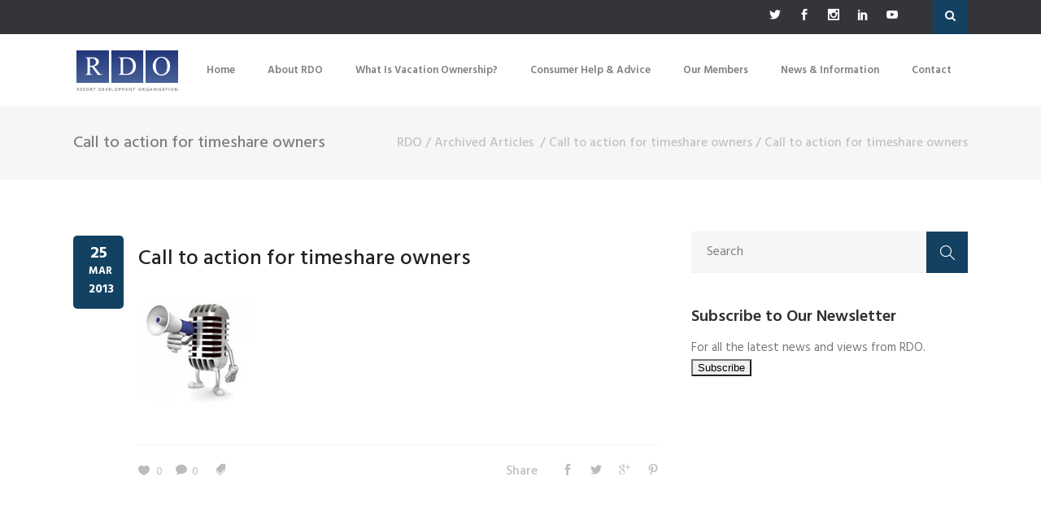

--- FILE ---
content_type: text/html; charset=UTF-8
request_url: https://rdo.org/call-to-action-for-timeshare-owners/call-to-action-for-timeshare-owners-2/
body_size: 16686
content:
<!DOCTYPE html>
<html lang="en-GB">
<head>
	    			<meta charset="UTF-8"/>
		<link rel="profile" href="http://gmpg.org/xfn/11"/>
		<link rel="pingback" href="https://rdo.org/xmlrpc.php"/>
				<meta name="viewport" content="width=device-width,initial-scale=1,user-scalable=no">
		
	<script type="application/javascript">var mkdCoreAjaxUrl = "https://rdo.org/wp-admin/admin-ajax.php"</script><script type="application/javascript">var MikadofAjaxUrl = "https://rdo.org/wp-admin/admin-ajax.php"</script><meta name='robots' content='index, follow, max-image-preview:large, max-snippet:-1, max-video-preview:-1' />

	<!-- This site is optimized with the Yoast SEO plugin v26.8 - https://yoast.com/product/yoast-seo-wordpress/ -->
	<title>Call to action for timeshare owners - RDO</title>
	<link rel="canonical" href="https://rdo.org/call-to-action-for-timeshare-owners/call-to-action-for-timeshare-owners-2/" />
	<meta property="og:locale" content="en_GB" />
	<meta property="og:type" content="article" />
	<meta property="og:title" content="Call to action for timeshare owners - RDO" />
	<meta property="og:url" content="https://rdo.org/call-to-action-for-timeshare-owners/call-to-action-for-timeshare-owners-2/" />
	<meta property="og:site_name" content="RDO" />
	<meta property="og:image" content="https://rdo.org/call-to-action-for-timeshare-owners/call-to-action-for-timeshare-owners-2" />
	<meta property="og:image:width" content="145" />
	<meta property="og:image:height" content="145" />
	<meta property="og:image:type" content="image/jpeg" />
	<meta name="twitter:card" content="summary_large_image" />
	<script type="application/ld+json" class="yoast-schema-graph">{"@context":"https://schema.org","@graph":[{"@type":"WebPage","@id":"https://rdo.org/call-to-action-for-timeshare-owners/call-to-action-for-timeshare-owners-2/","url":"https://rdo.org/call-to-action-for-timeshare-owners/call-to-action-for-timeshare-owners-2/","name":"Call to action for timeshare owners - RDO","isPartOf":{"@id":"https://rdo.org/#website"},"primaryImageOfPage":{"@id":"https://rdo.org/call-to-action-for-timeshare-owners/call-to-action-for-timeshare-owners-2/#primaryimage"},"image":{"@id":"https://rdo.org/call-to-action-for-timeshare-owners/call-to-action-for-timeshare-owners-2/#primaryimage"},"thumbnailUrl":"https://rdo.org/Assets/Images/News/180.jpg","datePublished":"2013-03-25T14:42:16+00:00","breadcrumb":{"@id":"https://rdo.org/call-to-action-for-timeshare-owners/call-to-action-for-timeshare-owners-2/#breadcrumb"},"inLanguage":"en-GB","potentialAction":[{"@type":"ReadAction","target":["https://rdo.org/call-to-action-for-timeshare-owners/call-to-action-for-timeshare-owners-2/"]}]},{"@type":"ImageObject","inLanguage":"en-GB","@id":"https://rdo.org/call-to-action-for-timeshare-owners/call-to-action-for-timeshare-owners-2/#primaryimage","url":"https://rdo.org/Assets/Images/News/180.jpg","contentUrl":"https://rdo.org/Assets/Images/News/180.jpg","width":145,"height":145},{"@type":"BreadcrumbList","@id":"https://rdo.org/call-to-action-for-timeshare-owners/call-to-action-for-timeshare-owners-2/#breadcrumb","itemListElement":[{"@type":"ListItem","position":1,"name":"Home","item":"https://rdo.org/"},{"@type":"ListItem","position":2,"name":"Call to action for timeshare owners","item":"https://rdo.org/call-to-action-for-timeshare-owners/"},{"@type":"ListItem","position":3,"name":"Call to action for timeshare owners"}]},{"@type":"WebSite","@id":"https://rdo.org/#website","url":"https://rdo.org/","name":"RDO","description":"The Resort Development Organisation for Timeshare","potentialAction":[{"@type":"SearchAction","target":{"@type":"EntryPoint","urlTemplate":"https://rdo.org/?s={search_term_string}"},"query-input":{"@type":"PropertyValueSpecification","valueRequired":true,"valueName":"search_term_string"}}],"inLanguage":"en-GB"}]}</script>
	<!-- / Yoast SEO plugin. -->


<link rel='dns-prefetch' href='//maps.googleapis.com' />
<link rel='dns-prefetch' href='//www.googletagmanager.com' />
<link rel='dns-prefetch' href='//fonts.googleapis.com' />
<link rel="alternate" type="application/rss+xml" title="RDO &raquo; Feed" href="https://rdo.org/feed/" />
<link rel="alternate" type="application/rss+xml" title="RDO &raquo; Comments Feed" href="https://rdo.org/comments/feed/" />
<link rel="alternate" type="application/rss+xml" title="RDO &raquo; Call to action for timeshare owners Comments Feed" href="https://rdo.org/call-to-action-for-timeshare-owners/call-to-action-for-timeshare-owners-2/feed/" />
<link rel="alternate" title="oEmbed (JSON)" type="application/json+oembed" href="https://rdo.org/wp-json/oembed/1.0/embed?url=https%3A%2F%2Frdo.org%2Fcall-to-action-for-timeshare-owners%2Fcall-to-action-for-timeshare-owners-2%2F" />
<link rel="alternate" title="oEmbed (XML)" type="text/xml+oembed" href="https://rdo.org/wp-json/oembed/1.0/embed?url=https%3A%2F%2Frdo.org%2Fcall-to-action-for-timeshare-owners%2Fcall-to-action-for-timeshare-owners-2%2F&#038;format=xml" />
<style id='wp-img-auto-sizes-contain-inline-css' type='text/css'>
img:is([sizes=auto i],[sizes^="auto," i]){contain-intrinsic-size:3000px 1500px}
/*# sourceURL=wp-img-auto-sizes-contain-inline-css */
</style>
<style id='wp-emoji-styles-inline-css' type='text/css'>

	img.wp-smiley, img.emoji {
		display: inline !important;
		border: none !important;
		box-shadow: none !important;
		height: 1em !important;
		width: 1em !important;
		margin: 0 0.07em !important;
		vertical-align: -0.1em !important;
		background: none !important;
		padding: 0 !important;
	}
/*# sourceURL=wp-emoji-styles-inline-css */
</style>
<link rel='stylesheet' id='wp-block-library-css' href='https://rdo.org/wp-includes/css/dist/block-library/style.min.css?ver=6.9' type='text/css' media='all' />
<style id='classic-theme-styles-inline-css' type='text/css'>
/*! This file is auto-generated */
.wp-block-button__link{color:#fff;background-color:#32373c;border-radius:9999px;box-shadow:none;text-decoration:none;padding:calc(.667em + 2px) calc(1.333em + 2px);font-size:1.125em}.wp-block-file__button{background:#32373c;color:#fff;text-decoration:none}
/*# sourceURL=/wp-includes/css/classic-themes.min.css */
</style>
<style id='global-styles-inline-css' type='text/css'>
:root{--wp--preset--aspect-ratio--square: 1;--wp--preset--aspect-ratio--4-3: 4/3;--wp--preset--aspect-ratio--3-4: 3/4;--wp--preset--aspect-ratio--3-2: 3/2;--wp--preset--aspect-ratio--2-3: 2/3;--wp--preset--aspect-ratio--16-9: 16/9;--wp--preset--aspect-ratio--9-16: 9/16;--wp--preset--color--black: #000000;--wp--preset--color--cyan-bluish-gray: #abb8c3;--wp--preset--color--white: #ffffff;--wp--preset--color--pale-pink: #f78da7;--wp--preset--color--vivid-red: #cf2e2e;--wp--preset--color--luminous-vivid-orange: #ff6900;--wp--preset--color--luminous-vivid-amber: #fcb900;--wp--preset--color--light-green-cyan: #7bdcb5;--wp--preset--color--vivid-green-cyan: #00d084;--wp--preset--color--pale-cyan-blue: #8ed1fc;--wp--preset--color--vivid-cyan-blue: #0693e3;--wp--preset--color--vivid-purple: #9b51e0;--wp--preset--gradient--vivid-cyan-blue-to-vivid-purple: linear-gradient(135deg,rgb(6,147,227) 0%,rgb(155,81,224) 100%);--wp--preset--gradient--light-green-cyan-to-vivid-green-cyan: linear-gradient(135deg,rgb(122,220,180) 0%,rgb(0,208,130) 100%);--wp--preset--gradient--luminous-vivid-amber-to-luminous-vivid-orange: linear-gradient(135deg,rgb(252,185,0) 0%,rgb(255,105,0) 100%);--wp--preset--gradient--luminous-vivid-orange-to-vivid-red: linear-gradient(135deg,rgb(255,105,0) 0%,rgb(207,46,46) 100%);--wp--preset--gradient--very-light-gray-to-cyan-bluish-gray: linear-gradient(135deg,rgb(238,238,238) 0%,rgb(169,184,195) 100%);--wp--preset--gradient--cool-to-warm-spectrum: linear-gradient(135deg,rgb(74,234,220) 0%,rgb(151,120,209) 20%,rgb(207,42,186) 40%,rgb(238,44,130) 60%,rgb(251,105,98) 80%,rgb(254,248,76) 100%);--wp--preset--gradient--blush-light-purple: linear-gradient(135deg,rgb(255,206,236) 0%,rgb(152,150,240) 100%);--wp--preset--gradient--blush-bordeaux: linear-gradient(135deg,rgb(254,205,165) 0%,rgb(254,45,45) 50%,rgb(107,0,62) 100%);--wp--preset--gradient--luminous-dusk: linear-gradient(135deg,rgb(255,203,112) 0%,rgb(199,81,192) 50%,rgb(65,88,208) 100%);--wp--preset--gradient--pale-ocean: linear-gradient(135deg,rgb(255,245,203) 0%,rgb(182,227,212) 50%,rgb(51,167,181) 100%);--wp--preset--gradient--electric-grass: linear-gradient(135deg,rgb(202,248,128) 0%,rgb(113,206,126) 100%);--wp--preset--gradient--midnight: linear-gradient(135deg,rgb(2,3,129) 0%,rgb(40,116,252) 100%);--wp--preset--font-size--small: 13px;--wp--preset--font-size--medium: 20px;--wp--preset--font-size--large: 36px;--wp--preset--font-size--x-large: 42px;--wp--preset--spacing--20: 0.44rem;--wp--preset--spacing--30: 0.67rem;--wp--preset--spacing--40: 1rem;--wp--preset--spacing--50: 1.5rem;--wp--preset--spacing--60: 2.25rem;--wp--preset--spacing--70: 3.38rem;--wp--preset--spacing--80: 5.06rem;--wp--preset--shadow--natural: 6px 6px 9px rgba(0, 0, 0, 0.2);--wp--preset--shadow--deep: 12px 12px 50px rgba(0, 0, 0, 0.4);--wp--preset--shadow--sharp: 6px 6px 0px rgba(0, 0, 0, 0.2);--wp--preset--shadow--outlined: 6px 6px 0px -3px rgb(255, 255, 255), 6px 6px rgb(0, 0, 0);--wp--preset--shadow--crisp: 6px 6px 0px rgb(0, 0, 0);}:where(.is-layout-flex){gap: 0.5em;}:where(.is-layout-grid){gap: 0.5em;}body .is-layout-flex{display: flex;}.is-layout-flex{flex-wrap: wrap;align-items: center;}.is-layout-flex > :is(*, div){margin: 0;}body .is-layout-grid{display: grid;}.is-layout-grid > :is(*, div){margin: 0;}:where(.wp-block-columns.is-layout-flex){gap: 2em;}:where(.wp-block-columns.is-layout-grid){gap: 2em;}:where(.wp-block-post-template.is-layout-flex){gap: 1.25em;}:where(.wp-block-post-template.is-layout-grid){gap: 1.25em;}.has-black-color{color: var(--wp--preset--color--black) !important;}.has-cyan-bluish-gray-color{color: var(--wp--preset--color--cyan-bluish-gray) !important;}.has-white-color{color: var(--wp--preset--color--white) !important;}.has-pale-pink-color{color: var(--wp--preset--color--pale-pink) !important;}.has-vivid-red-color{color: var(--wp--preset--color--vivid-red) !important;}.has-luminous-vivid-orange-color{color: var(--wp--preset--color--luminous-vivid-orange) !important;}.has-luminous-vivid-amber-color{color: var(--wp--preset--color--luminous-vivid-amber) !important;}.has-light-green-cyan-color{color: var(--wp--preset--color--light-green-cyan) !important;}.has-vivid-green-cyan-color{color: var(--wp--preset--color--vivid-green-cyan) !important;}.has-pale-cyan-blue-color{color: var(--wp--preset--color--pale-cyan-blue) !important;}.has-vivid-cyan-blue-color{color: var(--wp--preset--color--vivid-cyan-blue) !important;}.has-vivid-purple-color{color: var(--wp--preset--color--vivid-purple) !important;}.has-black-background-color{background-color: var(--wp--preset--color--black) !important;}.has-cyan-bluish-gray-background-color{background-color: var(--wp--preset--color--cyan-bluish-gray) !important;}.has-white-background-color{background-color: var(--wp--preset--color--white) !important;}.has-pale-pink-background-color{background-color: var(--wp--preset--color--pale-pink) !important;}.has-vivid-red-background-color{background-color: var(--wp--preset--color--vivid-red) !important;}.has-luminous-vivid-orange-background-color{background-color: var(--wp--preset--color--luminous-vivid-orange) !important;}.has-luminous-vivid-amber-background-color{background-color: var(--wp--preset--color--luminous-vivid-amber) !important;}.has-light-green-cyan-background-color{background-color: var(--wp--preset--color--light-green-cyan) !important;}.has-vivid-green-cyan-background-color{background-color: var(--wp--preset--color--vivid-green-cyan) !important;}.has-pale-cyan-blue-background-color{background-color: var(--wp--preset--color--pale-cyan-blue) !important;}.has-vivid-cyan-blue-background-color{background-color: var(--wp--preset--color--vivid-cyan-blue) !important;}.has-vivid-purple-background-color{background-color: var(--wp--preset--color--vivid-purple) !important;}.has-black-border-color{border-color: var(--wp--preset--color--black) !important;}.has-cyan-bluish-gray-border-color{border-color: var(--wp--preset--color--cyan-bluish-gray) !important;}.has-white-border-color{border-color: var(--wp--preset--color--white) !important;}.has-pale-pink-border-color{border-color: var(--wp--preset--color--pale-pink) !important;}.has-vivid-red-border-color{border-color: var(--wp--preset--color--vivid-red) !important;}.has-luminous-vivid-orange-border-color{border-color: var(--wp--preset--color--luminous-vivid-orange) !important;}.has-luminous-vivid-amber-border-color{border-color: var(--wp--preset--color--luminous-vivid-amber) !important;}.has-light-green-cyan-border-color{border-color: var(--wp--preset--color--light-green-cyan) !important;}.has-vivid-green-cyan-border-color{border-color: var(--wp--preset--color--vivid-green-cyan) !important;}.has-pale-cyan-blue-border-color{border-color: var(--wp--preset--color--pale-cyan-blue) !important;}.has-vivid-cyan-blue-border-color{border-color: var(--wp--preset--color--vivid-cyan-blue) !important;}.has-vivid-purple-border-color{border-color: var(--wp--preset--color--vivid-purple) !important;}.has-vivid-cyan-blue-to-vivid-purple-gradient-background{background: var(--wp--preset--gradient--vivid-cyan-blue-to-vivid-purple) !important;}.has-light-green-cyan-to-vivid-green-cyan-gradient-background{background: var(--wp--preset--gradient--light-green-cyan-to-vivid-green-cyan) !important;}.has-luminous-vivid-amber-to-luminous-vivid-orange-gradient-background{background: var(--wp--preset--gradient--luminous-vivid-amber-to-luminous-vivid-orange) !important;}.has-luminous-vivid-orange-to-vivid-red-gradient-background{background: var(--wp--preset--gradient--luminous-vivid-orange-to-vivid-red) !important;}.has-very-light-gray-to-cyan-bluish-gray-gradient-background{background: var(--wp--preset--gradient--very-light-gray-to-cyan-bluish-gray) !important;}.has-cool-to-warm-spectrum-gradient-background{background: var(--wp--preset--gradient--cool-to-warm-spectrum) !important;}.has-blush-light-purple-gradient-background{background: var(--wp--preset--gradient--blush-light-purple) !important;}.has-blush-bordeaux-gradient-background{background: var(--wp--preset--gradient--blush-bordeaux) !important;}.has-luminous-dusk-gradient-background{background: var(--wp--preset--gradient--luminous-dusk) !important;}.has-pale-ocean-gradient-background{background: var(--wp--preset--gradient--pale-ocean) !important;}.has-electric-grass-gradient-background{background: var(--wp--preset--gradient--electric-grass) !important;}.has-midnight-gradient-background{background: var(--wp--preset--gradient--midnight) !important;}.has-small-font-size{font-size: var(--wp--preset--font-size--small) !important;}.has-medium-font-size{font-size: var(--wp--preset--font-size--medium) !important;}.has-large-font-size{font-size: var(--wp--preset--font-size--large) !important;}.has-x-large-font-size{font-size: var(--wp--preset--font-size--x-large) !important;}
:where(.wp-block-post-template.is-layout-flex){gap: 1.25em;}:where(.wp-block-post-template.is-layout-grid){gap: 1.25em;}
:where(.wp-block-term-template.is-layout-flex){gap: 1.25em;}:where(.wp-block-term-template.is-layout-grid){gap: 1.25em;}
:where(.wp-block-columns.is-layout-flex){gap: 2em;}:where(.wp-block-columns.is-layout-grid){gap: 2em;}
:root :where(.wp-block-pullquote){font-size: 1.5em;line-height: 1.6;}
/*# sourceURL=global-styles-inline-css */
</style>
<link rel='stylesheet' id='rs-plugin-settings-css' href='https://rdo.org/wp-content/plugins/revslider/public/assets/css/settings.css?ver=5.4.6.2' type='text/css' media='all' />
<style id='rs-plugin-settings-inline-css' type='text/css'>
#rs-demo-id {}
/*# sourceURL=rs-plugin-settings-inline-css */
</style>
<link rel='stylesheet' id='sienna_mikado_default_style-css' href='https://rdo.org/wp-content/themes/rdo/style.css?ver=6.9' type='text/css' media='all' />
<link rel='stylesheet' id='sienna_mikado_modules_plugins-css' href='https://rdo.org/wp-content/themes/rdo/assets/css/plugins.min.css?ver=6.9' type='text/css' media='all' />
<link rel='stylesheet' id='mediaelement-css' href='https://rdo.org/wp-includes/js/mediaelement/mediaelementplayer-legacy.min.css?ver=4.2.17' type='text/css' media='all' />
<link rel='stylesheet' id='wp-mediaelement-css' href='https://rdo.org/wp-includes/js/mediaelement/wp-mediaelement.min.css?ver=6.9' type='text/css' media='all' />
<link rel='stylesheet' id='sienna_mikado_modules-css' href='https://rdo.org/wp-content/themes/rdo/assets/css/modules.min.css?ver=6.9' type='text/css' media='all' />
<link rel='stylesheet' id='mkdf_font_awesome-css' href='https://rdo.org/wp-content/themes/rdo/assets/css/font-awesome/css/font-awesome.min.css?ver=6.9' type='text/css' media='all' />
<link rel='stylesheet' id='mkdf_font_elegant-css' href='https://rdo.org/wp-content/themes/rdo/assets/css/elegant-icons/style.min.css?ver=6.9' type='text/css' media='all' />
<link rel='stylesheet' id='mkdf_ion_icons-css' href='https://rdo.org/wp-content/themes/rdo/assets/css/ion-icons/css/ionicons.min.css?ver=6.9' type='text/css' media='all' />
<link rel='stylesheet' id='mkdf_linea_icons-css' href='https://rdo.org/wp-content/themes/rdo/assets/css/linea-icons/style.css?ver=6.9' type='text/css' media='all' />
<link rel='stylesheet' id='mkdf_linear_icons-css' href='https://rdo.org/wp-content/themes/rdo/assets/css/linear-icons/style.css?ver=6.9' type='text/css' media='all' />
<link rel='stylesheet' id='mkdf_simple_line_icons-css' href='https://rdo.org/wp-content/themes/rdo/assets/css/simple-line-icons/simple-line-icons.css?ver=6.9' type='text/css' media='all' />
<link rel='stylesheet' id='mkdf_dripicons-css' href='https://rdo.org/wp-content/themes/rdo/assets/css/dripicons/dripicons.css?ver=6.9' type='text/css' media='all' />
<link rel='stylesheet' id='sienna_mikado_blog-css' href='https://rdo.org/wp-content/themes/rdo/assets/css/blog.min.css?ver=6.9' type='text/css' media='all' />
<link rel='stylesheet' id='sienna_mikado_modules_responsive-css' href='https://rdo.org/wp-content/themes/rdo/assets/css/modules-responsive.min.css?ver=6.9' type='text/css' media='all' />
<link rel='stylesheet' id='sienna_mikado_blog_responsive-css' href='https://rdo.org/wp-content/themes/rdo/assets/css/blog-responsive.min.css?ver=6.9' type='text/css' media='all' />
<link rel='stylesheet' id='sienna_mikado_style_dynamic_responsive-css' href='https://rdo.org/wp-content/themes/rdo/assets/css/style_dynamic_responsive.css?ver=1768909704' type='text/css' media='all' />
<link rel='stylesheet' id='sienna_mikado_style_dynamic-css' href='https://rdo.org/wp-content/themes/rdo/assets/css/style_dynamic.css?ver=1768909704' type='text/css' media='all' />
<link rel='stylesheet' id='js_composer_front-css' href='https://rdo.org/wp-content/plugins/js_composer/assets/css/js_composer.min.css?ver=8.3.1' type='text/css' media='all' />
<link rel='stylesheet' id='sienna_mikado_google_fonts-css' href='https://fonts.googleapis.com/css?family=Hind%3A100%2C100italic%2C200%2C200italic%2C300%2C300italic%2C400%2C400italic%2C500%2C500italic%2C600%2C600italic%2C700%2C700italic%2C800%2C800italic%2C900%2C900italic%7CHind%3A100%2C100italic%2C200%2C200italic%2C300%2C300italic%2C400%2C400italic%2C500%2C500italic%2C600%2C600italic%2C700%2C700italic%2C800%2C800italic%2C900%2C900italic%7CPacifico%3A100%2C100italic%2C200%2C200italic%2C300%2C300italic%2C400%2C400italic%2C500%2C500italic%2C600%2C600italic%2C700%2C700italic%2C800%2C800italic%2C900%2C900italic%7CPoppins%3A100%2C100italic%2C200%2C200italic%2C300%2C300italic%2C400%2C400italic%2C500%2C500italic%2C600%2C600italic%2C700%2C700italic%2C800%2C800italic%2C900%2C900italic&#038;subset=latin%2Clatin-ext&#038;ver=1.0.0' type='text/css' media='all' />
<link rel='stylesheet' id='moove_gdpr_frontend-css' href='https://rdo.org/wp-content/plugins/gdpr-cookie-compliance/dist/styles/gdpr-main.css?ver=5.0.9' type='text/css' media='all' />
<style id='moove_gdpr_frontend-inline-css' type='text/css'>
#moove_gdpr_cookie_modal,#moove_gdpr_cookie_info_bar,.gdpr_cookie_settings_shortcode_content{font-family:&#039;Nunito&#039;,sans-serif}#moove_gdpr_save_popup_settings_button{background-color:#373737;color:#fff}#moove_gdpr_save_popup_settings_button:hover{background-color:#000}#moove_gdpr_cookie_info_bar .moove-gdpr-info-bar-container .moove-gdpr-info-bar-content a.mgbutton,#moove_gdpr_cookie_info_bar .moove-gdpr-info-bar-container .moove-gdpr-info-bar-content button.mgbutton{background-color:#0c4da2}#moove_gdpr_cookie_modal .moove-gdpr-modal-content .moove-gdpr-modal-footer-content .moove-gdpr-button-holder a.mgbutton,#moove_gdpr_cookie_modal .moove-gdpr-modal-content .moove-gdpr-modal-footer-content .moove-gdpr-button-holder button.mgbutton,.gdpr_cookie_settings_shortcode_content .gdpr-shr-button.button-green{background-color:#0c4da2;border-color:#0c4da2}#moove_gdpr_cookie_modal .moove-gdpr-modal-content .moove-gdpr-modal-footer-content .moove-gdpr-button-holder a.mgbutton:hover,#moove_gdpr_cookie_modal .moove-gdpr-modal-content .moove-gdpr-modal-footer-content .moove-gdpr-button-holder button.mgbutton:hover,.gdpr_cookie_settings_shortcode_content .gdpr-shr-button.button-green:hover{background-color:#fff;color:#0c4da2}#moove_gdpr_cookie_modal .moove-gdpr-modal-content .moove-gdpr-modal-close i,#moove_gdpr_cookie_modal .moove-gdpr-modal-content .moove-gdpr-modal-close span.gdpr-icon{background-color:#0c4da2;border:1px solid #0c4da2}#moove_gdpr_cookie_info_bar span.moove-gdpr-infobar-allow-all.focus-g,#moove_gdpr_cookie_info_bar span.moove-gdpr-infobar-allow-all:focus,#moove_gdpr_cookie_info_bar button.moove-gdpr-infobar-allow-all.focus-g,#moove_gdpr_cookie_info_bar button.moove-gdpr-infobar-allow-all:focus,#moove_gdpr_cookie_info_bar span.moove-gdpr-infobar-reject-btn.focus-g,#moove_gdpr_cookie_info_bar span.moove-gdpr-infobar-reject-btn:focus,#moove_gdpr_cookie_info_bar button.moove-gdpr-infobar-reject-btn.focus-g,#moove_gdpr_cookie_info_bar button.moove-gdpr-infobar-reject-btn:focus,#moove_gdpr_cookie_info_bar span.change-settings-button.focus-g,#moove_gdpr_cookie_info_bar span.change-settings-button:focus,#moove_gdpr_cookie_info_bar button.change-settings-button.focus-g,#moove_gdpr_cookie_info_bar button.change-settings-button:focus{-webkit-box-shadow:0 0 1px 3px #0c4da2;-moz-box-shadow:0 0 1px 3px #0c4da2;box-shadow:0 0 1px 3px #0c4da2}#moove_gdpr_cookie_modal .moove-gdpr-modal-content .moove-gdpr-modal-close i:hover,#moove_gdpr_cookie_modal .moove-gdpr-modal-content .moove-gdpr-modal-close span.gdpr-icon:hover,#moove_gdpr_cookie_info_bar span[data-href]>u.change-settings-button{color:#0c4da2}#moove_gdpr_cookie_modal .moove-gdpr-modal-content .moove-gdpr-modal-left-content #moove-gdpr-menu li.menu-item-selected a span.gdpr-icon,#moove_gdpr_cookie_modal .moove-gdpr-modal-content .moove-gdpr-modal-left-content #moove-gdpr-menu li.menu-item-selected button span.gdpr-icon{color:inherit}#moove_gdpr_cookie_modal .moove-gdpr-modal-content .moove-gdpr-modal-left-content #moove-gdpr-menu li a span.gdpr-icon,#moove_gdpr_cookie_modal .moove-gdpr-modal-content .moove-gdpr-modal-left-content #moove-gdpr-menu li button span.gdpr-icon{color:inherit}#moove_gdpr_cookie_modal .gdpr-acc-link{line-height:0;font-size:0;color:transparent;position:absolute}#moove_gdpr_cookie_modal .moove-gdpr-modal-content .moove-gdpr-modal-close:hover i,#moove_gdpr_cookie_modal .moove-gdpr-modal-content .moove-gdpr-modal-left-content #moove-gdpr-menu li a,#moove_gdpr_cookie_modal .moove-gdpr-modal-content .moove-gdpr-modal-left-content #moove-gdpr-menu li button,#moove_gdpr_cookie_modal .moove-gdpr-modal-content .moove-gdpr-modal-left-content #moove-gdpr-menu li button i,#moove_gdpr_cookie_modal .moove-gdpr-modal-content .moove-gdpr-modal-left-content #moove-gdpr-menu li a i,#moove_gdpr_cookie_modal .moove-gdpr-modal-content .moove-gdpr-tab-main .moove-gdpr-tab-main-content a:hover,#moove_gdpr_cookie_info_bar.moove-gdpr-dark-scheme .moove-gdpr-info-bar-container .moove-gdpr-info-bar-content a.mgbutton:hover,#moove_gdpr_cookie_info_bar.moove-gdpr-dark-scheme .moove-gdpr-info-bar-container .moove-gdpr-info-bar-content button.mgbutton:hover,#moove_gdpr_cookie_info_bar.moove-gdpr-dark-scheme .moove-gdpr-info-bar-container .moove-gdpr-info-bar-content a:hover,#moove_gdpr_cookie_info_bar.moove-gdpr-dark-scheme .moove-gdpr-info-bar-container .moove-gdpr-info-bar-content button:hover,#moove_gdpr_cookie_info_bar.moove-gdpr-dark-scheme .moove-gdpr-info-bar-container .moove-gdpr-info-bar-content span.change-settings-button:hover,#moove_gdpr_cookie_info_bar.moove-gdpr-dark-scheme .moove-gdpr-info-bar-container .moove-gdpr-info-bar-content button.change-settings-button:hover,#moove_gdpr_cookie_info_bar.moove-gdpr-dark-scheme .moove-gdpr-info-bar-container .moove-gdpr-info-bar-content u.change-settings-button:hover,#moove_gdpr_cookie_info_bar span[data-href]>u.change-settings-button,#moove_gdpr_cookie_info_bar.moove-gdpr-dark-scheme .moove-gdpr-info-bar-container .moove-gdpr-info-bar-content a.mgbutton.focus-g,#moove_gdpr_cookie_info_bar.moove-gdpr-dark-scheme .moove-gdpr-info-bar-container .moove-gdpr-info-bar-content button.mgbutton.focus-g,#moove_gdpr_cookie_info_bar.moove-gdpr-dark-scheme .moove-gdpr-info-bar-container .moove-gdpr-info-bar-content a.focus-g,#moove_gdpr_cookie_info_bar.moove-gdpr-dark-scheme .moove-gdpr-info-bar-container .moove-gdpr-info-bar-content button.focus-g,#moove_gdpr_cookie_info_bar.moove-gdpr-dark-scheme .moove-gdpr-info-bar-container .moove-gdpr-info-bar-content a.mgbutton:focus,#moove_gdpr_cookie_info_bar.moove-gdpr-dark-scheme .moove-gdpr-info-bar-container .moove-gdpr-info-bar-content button.mgbutton:focus,#moove_gdpr_cookie_info_bar.moove-gdpr-dark-scheme .moove-gdpr-info-bar-container .moove-gdpr-info-bar-content a:focus,#moove_gdpr_cookie_info_bar.moove-gdpr-dark-scheme .moove-gdpr-info-bar-container .moove-gdpr-info-bar-content button:focus,#moove_gdpr_cookie_info_bar.moove-gdpr-dark-scheme .moove-gdpr-info-bar-container .moove-gdpr-info-bar-content span.change-settings-button.focus-g,span.change-settings-button:focus,button.change-settings-button.focus-g,button.change-settings-button:focus,#moove_gdpr_cookie_info_bar.moove-gdpr-dark-scheme .moove-gdpr-info-bar-container .moove-gdpr-info-bar-content u.change-settings-button.focus-g,#moove_gdpr_cookie_info_bar.moove-gdpr-dark-scheme .moove-gdpr-info-bar-container .moove-gdpr-info-bar-content u.change-settings-button:focus{color:#0c4da2}#moove_gdpr_cookie_modal .moove-gdpr-branding.focus-g span,#moove_gdpr_cookie_modal .moove-gdpr-modal-content .moove-gdpr-tab-main a.focus-g,#moove_gdpr_cookie_modal .moove-gdpr-modal-content .moove-gdpr-tab-main .gdpr-cd-details-toggle.focus-g{color:#0c4da2}#moove_gdpr_cookie_modal.gdpr_lightbox-hide{display:none}#moove_gdpr_cookie_info_bar .moove-gdpr-info-bar-container .moove-gdpr-info-bar-content a.mgbutton,#moove_gdpr_cookie_info_bar .moove-gdpr-info-bar-container .moove-gdpr-info-bar-content button.mgbutton,#moove_gdpr_cookie_modal .moove-gdpr-modal-content .moove-gdpr-modal-footer-content .moove-gdpr-button-holder a.mgbutton,#moove_gdpr_cookie_modal .moove-gdpr-modal-content .moove-gdpr-modal-footer-content .moove-gdpr-button-holder button.mgbutton,.gdpr-shr-button,#moove_gdpr_cookie_info_bar .moove-gdpr-infobar-close-btn{border-radius:0}
/*# sourceURL=moove_gdpr_frontend-inline-css */
</style>
<script type="text/javascript" src="https://rdo.org/wp-includes/js/jquery/jquery.min.js?ver=3.7.1" id="jquery-core-js"></script>
<script type="text/javascript" src="https://rdo.org/wp-includes/js/jquery/jquery-migrate.min.js?ver=3.4.1" id="jquery-migrate-js"></script>
<script type="text/javascript" src="https://rdo.org/wp-content/plugins/revslider/public/assets/js/jquery.themepunch.tools.min.js?ver=5.4.6.2" id="tp-tools-js"></script>
<script type="text/javascript" src="https://rdo.org/wp-content/plugins/revslider/public/assets/js/jquery.themepunch.revolution.min.js?ver=5.4.6.2" id="revmin-js"></script>

<!-- Google tag (gtag.js) snippet added by Site Kit -->
<!-- Google Analytics snippet added by Site Kit -->
<script type="text/javascript" src="https://www.googletagmanager.com/gtag/js?id=GT-WV84783" id="google_gtagjs-js" async></script>
<script type="text/javascript" id="google_gtagjs-js-after">
/* <![CDATA[ */
window.dataLayer = window.dataLayer || [];function gtag(){dataLayer.push(arguments);}
gtag("set","linker",{"domains":["rdo.org"]});
gtag("js", new Date());
gtag("set", "developer_id.dZTNiMT", true);
gtag("config", "GT-WV84783");
 window._googlesitekit = window._googlesitekit || {}; window._googlesitekit.throttledEvents = []; window._googlesitekit.gtagEvent = (name, data) => { var key = JSON.stringify( { name, data } ); if ( !! window._googlesitekit.throttledEvents[ key ] ) { return; } window._googlesitekit.throttledEvents[ key ] = true; setTimeout( () => { delete window._googlesitekit.throttledEvents[ key ]; }, 5 ); gtag( "event", name, { ...data, event_source: "site-kit" } ); }; 
//# sourceURL=google_gtagjs-js-after
/* ]]> */
</script>
<script></script><link rel="https://api.w.org/" href="https://rdo.org/wp-json/" /><link rel="alternate" title="JSON" type="application/json" href="https://rdo.org/wp-json/wp/v2/media/7750" /><link rel="EditURI" type="application/rsd+xml" title="RSD" href="https://rdo.org/xmlrpc.php?rsd" />
<meta name="generator" content="WordPress 6.9" />
<link rel='shortlink' href='https://rdo.org/?p=7750' />
<meta name="generator" content="Site Kit by Google 1.170.0" /><style type="text/css">   </style><meta name="generator" content="Elementor 3.34.2; features: e_font_icon_svg, additional_custom_breakpoints; settings: css_print_method-external, google_font-enabled, font_display-swap">
			<style>
				.e-con.e-parent:nth-of-type(n+4):not(.e-lazyloaded):not(.e-no-lazyload),
				.e-con.e-parent:nth-of-type(n+4):not(.e-lazyloaded):not(.e-no-lazyload) * {
					background-image: none !important;
				}
				@media screen and (max-height: 1024px) {
					.e-con.e-parent:nth-of-type(n+3):not(.e-lazyloaded):not(.e-no-lazyload),
					.e-con.e-parent:nth-of-type(n+3):not(.e-lazyloaded):not(.e-no-lazyload) * {
						background-image: none !important;
					}
				}
				@media screen and (max-height: 640px) {
					.e-con.e-parent:nth-of-type(n+2):not(.e-lazyloaded):not(.e-no-lazyload),
					.e-con.e-parent:nth-of-type(n+2):not(.e-lazyloaded):not(.e-no-lazyload) * {
						background-image: none !important;
					}
				}
			</style>
			<meta name="generator" content="Powered by WPBakery Page Builder - drag and drop page builder for WordPress."/>
<meta name="generator" content="Powered by Slider Revolution 5.4.6.2 - responsive, Mobile-Friendly Slider Plugin for WordPress with comfortable drag and drop interface." />
<script type="text/javascript">function setREVStartSize(e){
				try{ var i=jQuery(window).width(),t=9999,r=0,n=0,l=0,f=0,s=0,h=0;					
					if(e.responsiveLevels&&(jQuery.each(e.responsiveLevels,function(e,f){f>i&&(t=r=f,l=e),i>f&&f>r&&(r=f,n=e)}),t>r&&(l=n)),f=e.gridheight[l]||e.gridheight[0]||e.gridheight,s=e.gridwidth[l]||e.gridwidth[0]||e.gridwidth,h=i/s,h=h>1?1:h,f=Math.round(h*f),"fullscreen"==e.sliderLayout){var u=(e.c.width(),jQuery(window).height());if(void 0!=e.fullScreenOffsetContainer){var c=e.fullScreenOffsetContainer.split(",");if (c) jQuery.each(c,function(e,i){u=jQuery(i).length>0?u-jQuery(i).outerHeight(!0):u}),e.fullScreenOffset.split("%").length>1&&void 0!=e.fullScreenOffset&&e.fullScreenOffset.length>0?u-=jQuery(window).height()*parseInt(e.fullScreenOffset,0)/100:void 0!=e.fullScreenOffset&&e.fullScreenOffset.length>0&&(u-=parseInt(e.fullScreenOffset,0))}f=u}else void 0!=e.minHeight&&f<e.minHeight&&(f=e.minHeight);e.c.closest(".rev_slider_wrapper").css({height:f})					
				}catch(d){console.log("Failure at Presize of Slider:"+d)}
			};</script>
<noscript><style> .wpb_animate_when_almost_visible { opacity: 1; }</style></noscript>	
	
	<meta name="google-site-verification" content="p7CGIkyNxPiG4bEaGFnqBf8aXOoBE8xIpd37BqK_rKo" />
	
	
</head>

<body class="attachment wp-singular attachment-template-default single single-attachment postid-7750 attachmentid-7750 attachment-jpeg wp-theme-rdo mkd-core-1.1 mkdf-smooth-scroll  mkdf-ajax mkdf-grid-1300 mkdf-blog-installed mkdf-footer-with-bg-image mkdf-footer-bottom-border-enabled mkdf-header-standard mkdf-no-behavior mkdf-default-mobile-header mkdf-sticky-up-mobile-header mkdf-dropdown-default mkdf-fullscreen-search mkdf-fullscreen-search-with-bg-image mkdf-search-fade mkdf-side-menu-slide-with-content mkdf-width-470 wpb-js-composer js-comp-ver-8.3.1 vc_responsive elementor-default elementor-kit-19644">
<section class="mkdf-side-menu right">
		<div class="mkdf-close-side-menu-holder">
		<a href="#" target="_self" class="mkdf-close-side-menu">
			<span aria-hidden="true" class="icon_close"></span>
		</a>
	</div>
	</section>


<div class="mkdf-wrapper">
    <div class="mkdf-wrapper-inner">
	    <div class="mkdf-fullscreen-search-holder">
	<div class="mkdf-fullscreen-search-close-container">
		<div class="mkdf-search-close-holder">
			<a class="mkdf-fullscreen-search-close" href="javascript:void(0)">
				<i class="mkdf-icon-font-awesome fa fa-times " ></i>			</a>
		</div>
	</div>
	<div class="mkdf-fullscreen-search-table">
		<div class="mkdf-fullscreen-search-cell">
			<div class="mkdf-fullscreen-search-inner">
				<form action="https://rdo.org/" class="mkdf-fullscreen-search-form" method="get">
					<div class="mkdf-form-holder">
						<div class="mkdf-field-holder">
							<input type="text" name="s" placeholder="Search on site..." class="mkdf-search-field" autocomplete="off"/>

							<div class="mkdf-line"></div>
							<input type="submit" class="mkdf-search-submit" value="&#xf002;"/>
						</div>

					</div>
				</form>
			</div>
		</div>
	</div>
</div>
	
	<div class="mkdf-top-bar">
				<div class="mkdf-grid">
									<div class="mkdf-vertical-align-containers mkdf-50-50">
				<div class="mkdf-position-left mkdf-top-bar-widget-area">
					<div class="mkdf-position-left-inner mkdf-top-bar-widget-area-inner">
													<div id="text-24" class="widget widget_text mkdf-top-bar-widget"><div class="mkdf-top-bar-widget-inner">			<div class="textwidget"><p><!--

<div class="covid"><a href="https://rdo.org/coronavirus-covid-19-what-you-need-to-know/">COVID-19 Information</a></div>

--></p>
</div>
		</div></div>											</div>
				</div>
								<div class="mkdf-position-right mkdf-top-bar-widget-area">
					<div class="mkdf-position-right-inner mkdf-top-bar-widget-area-inner">
													<div id="text-22" class="widget widget_text mkdf-top-bar-widget"><div class="mkdf-top-bar-widget-inner">			<div class="textwidget">
	<span class="mkdf-icon-shortcode normal" style="margin: 0 19px 0 0" data-hover-color="#bdbdbd" data-color="#ffffff">
        		<a href="https://twitter.com/rdoofficial" target="_blank">
			
			<span aria-hidden="true" class="mkdf-icon-font-elegant social_twitter mkdf-icon-element" style="color: #ffffff;font-size:14px" ></span>
					</a>
	    </span>

	


	<span class="mkdf-icon-shortcode normal" style="margin: 0 19px 0 0" data-hover-color="#bdbdbd" data-color="#ffffff">
        		<a href="https://www.facebook.com/RDOOfficial" target="_blank">
			
			<span aria-hidden="true" class="mkdf-icon-font-elegant social_facebook mkdf-icon-element" style="color: #ffffff;font-size:14px" ></span>
					</a>
	    </span>

	


	<span class="mkdf-icon-shortcode normal" style="margin: 0 19px 0 0" data-hover-color="#bdbdbd" data-color="#ffffff">
        		<a href="https://www.instagram.com/rdoofficial/" target="_blank">
			
			<span aria-hidden="true" class="mkdf-icon-font-elegant social_instagram mkdf-icon-element" style="color: #ffffff;font-size:14px" ></span>
					</a>
	    </span>

	


	<span class="mkdf-icon-shortcode normal" style="margin: 0 19px 0 0" data-hover-color="#bdbdbd" data-color="#ffffff">
        		<a href="https://www.linkedin.com/company/resort-development-organisation-rdo-" target="_blank">
			
			<span aria-hidden="true" class="mkdf-icon-font-elegant social_linkedin mkdf-icon-element" style="color: #ffffff;font-size:14px" ></span>
					</a>
	    </span>

	


	<span class="mkdf-icon-shortcode normal" style="margin: 0 19px 0 0" data-hover-color="#bdbdbd" data-color="#ffffff">
        		<a href="https://www.youtube.com/channel/UCUkQFzmaki9MnDBlGmGk0MQ" target="_blank">
			
			<span aria-hidden="true" class="mkdf-icon-font-elegant social_youtube mkdf-icon-element" style="color: #ffffff;font-size:14px" ></span>
					</a>
	    </span>

	</div>
		</div></div><div id="mkd_search_opener-2" class="widget widget_mkd_search_opener mkdf-top-bar-widget"><div class="mkdf-top-bar-widget-inner">
		<a 			data-icon-close-same-position="yes"			style="font-size: 14px;color: #ffffff"			class="mkdf-search-opener" href="javascript:void(0)">
			<i class="mkdf-icon-font-awesome fa fa-search " ></i>					</a>

		
		</div></div>												</div>
				</div>
			</div>
					</div>
		</div>

	

<header class="mkdf-page-header">
			<div class="mkdf-menu-area">
						<div class="mkdf-grid">
												<div class="mkdf-vertical-align-containers">
					<div class="mkdf-position-left">
						<div class="mkdf-position-left-inner">
							
	<div class="mkdf-logo-wrapper">
		<a href="https://rdo.org/" style="height: 38px;">
			<img height="76" width="190" class="mkdf-normal-logo" src="https://rdo.org/Assets/Images/News/rdo-logo.png" alt="logo"/>
							<img height="76" width="190" class="mkdf-dark-logo" src="https://rdo.org/Assets/Images/News/rdo-logo.png" alt="dark logo"/>							<img height="76" width="190" class="mkdf-light-logo" src="https://rdo.org/Assets/Images/News/rdo-logo.png" alt="light logo"/>		</a>
	</div>

						</div>
					</div>
					<div class="mkdf-position-right">
						<div class="mkdf-position-right-inner">
							
	<nav class="mkdf-main-menu mkdf-drop-down mkdf-default-nav">
		<ul id="menu-main-menu" class="clearfix"><li id="nav-menu-item-14726" class="menu-item menu-item-type-custom menu-item-object-custom  narrow"><a href="/" class=""><span class="item_outer"><span class="item_inner"><span class="item_text">Home</span></span><span class="plus"></span></span></a></li>
<li id="nav-menu-item-18212" class="menu-item menu-item-type-post_type menu-item-object-page menu-item-has-children  has_sub narrow"><a href="https://rdo.org/about-rdo/overview/" class=""><span class="item_outer"><span class="item_inner"><span class="item_text">About RDO</span></span><span class="plus"></span></span></a>
<div class="second " ><div class="inner"><ul>
	<li id="nav-menu-item-10497" class="menu-item menu-item-type-post_type menu-item-object-page "><a href="https://rdo.org/about-rdo/overview/" class=""><span class="item_outer"><span class="item_inner"><span class="item_text">Overview</span></span><span class="plus"></span></span></a></li>
	<li id="nav-menu-item-10496" class="menu-item menu-item-type-post_type menu-item-object-page "><a href="https://rdo.org/about-rdo/leadership/" class=""><span class="item_outer"><span class="item_inner"><span class="item_text">RDO Leadership</span></span><span class="plus"></span></span></a></li>
	<li id="nav-menu-item-10876" class="menu-item menu-item-type-post_type menu-item-object-page "><a href="https://rdo.org/about-rdo/mission-vision-and-values/" class=""><span class="item_outer"><span class="item_inner"><span class="item_text">Mission, Vision and Values</span></span><span class="plus"></span></span></a></li>
	<li id="nav-menu-item-12720" class="menu-item menu-item-type-post_type menu-item-object-page "><a href="https://rdo.org/code-of-conduct/" class=""><span class="item_outer"><span class="item_inner"><span class="item_text">Code of Conduct</span></span><span class="plus"></span></span></a></li>
	<li id="nav-menu-item-10691" class="menu-item menu-item-type-post_type menu-item-object-page "><a href="https://rdo.org/why-join-rdo/" class=""><span class="item_outer"><span class="item_inner"><span class="item_text">Why Join RDO?</span></span><span class="plus"></span></span></a></li>
	<li id="nav-menu-item-10685" class="menu-item menu-item-type-post_type menu-item-object-page "><a href="https://rdo.org/membership/" class=""><span class="item_outer"><span class="item_inner"><span class="item_text">RDO Membership</span></span><span class="plus"></span></span></a></li>
	<li id="nav-menu-item-18545" class="menu-item menu-item-type-post_type menu-item-object-page "><a href="https://rdo.org/rdos-enforcement-programme/" class=""><span class="item_outer"><span class="item_inner"><span class="item_text">Enforcement Programme</span></span><span class="plus"></span></span></a></li>
	<li id="nav-menu-item-10476" class="menu-item menu-item-type-post_type menu-item-object-page "><a href="https://rdo.org/press-information/" class=""><span class="item_outer"><span class="item_inner"><span class="item_text">Press Pack</span></span><span class="plus"></span></span></a></li>
</ul></div></div>
</li>
<li id="nav-menu-item-10692" class="menu-item menu-item-type-post_type menu-item-object-page  narrow"><a href="https://rdo.org/what-is-timeshare/" class=""><span class="item_outer"><span class="item_inner"><span class="item_text">What Is Vacation Ownership?</span></span><span class="plus"></span></span></a></li>
<li id="nav-menu-item-10693" class="menu-item menu-item-type-post_type menu-item-object-page  narrow"><a href="https://rdo.org/timeshare-help-advice/" class=""><span class="item_outer"><span class="item_inner"><span class="item_text">Consumer Help &#038; Advice</span></span><span class="plus"></span></span></a></li>
<li id="nav-menu-item-16858" class="menu-item menu-item-type-post_type menu-item-object-page  narrow"><a href="https://rdo.org/members-directory/" class=""><span class="item_outer"><span class="item_inner"><span class="item_text">Our Members</span></span><span class="plus"></span></span></a></li>
<li id="nav-menu-item-10987" class="menu-item menu-item-type-post_type menu-item-object-page current_page_parent  narrow"><a href="https://rdo.org/rdo-news/" class=""><span class="item_outer"><span class="item_inner"><span class="item_text">News &#038; Information</span></span><span class="plus"></span></span></a></li>
<li id="nav-menu-item-10475" class="menu-item menu-item-type-post_type menu-item-object-page  narrow"><a href="https://rdo.org/contact/" class=""><span class="item_outer"><span class="item_inner"><span class="item_text">Contact</span></span><span class="plus"></span></span></a></li>
</ul>	</nav>

															<div class="mkdf-main-menu-widget-area">
									<div class="mkdf-main-menu-widget-area-inner">
										<div id="mkdf_side_area_opener-2" class="widget widget_mkdf_side_area_opener mkdf-right-from-main-menu-widget"><div class="mkdf-right-from-main-menu-widget-inner">		<a class="mkdf-side-menu-button-opener medium "  href="javascript:void(0)">
			<span aria-hidden="true" class="mkdf-icon-font-elegant icon_menu mkdf-sidearea-opener-icon" ></span>		</a>

		</div></div>
										</div>

								</div>
													</div>
					</div>
				</div>
							</div>
				</div>
			</header>


	<header class="mkdf-mobile-header">
		<div class="mkdf-mobile-header-inner">
						<div class="mkdf-mobile-header-holder">
				<div class="mkdf-grid">
					<div class="mkdf-vertical-align-containers">
													<div class="mkdf-mobile-menu-opener">
								<a href="javascript:void(0)">
                    <span class="mkdf-mobile-opener-icon-holder">
                        <i class="mkdf-icon-font-awesome fa fa-bars " ></i>                    </span>
								</a>
							</div>
																			<div class="mkdf-position-center">
								<div class="mkdf-position-center-inner">
									
	<div class="mkdf-mobile-logo-wrapper">
		<a href="https://rdo.org/" style="height: 38px">
			<img height="76" width="190" src="https://rdo.org/Assets/Images/News/rdo-logo.png" alt="mobile-logo"/>
		</a>
	</div>

								</div>
							</div>
												<div class="mkdf-position-right">
							<div class="mkdf-position-right-inner">
															</div>
						</div>
					</div>
					<!-- close .mkdf-vertical-align-containers -->
				</div>
			</div>
			
	<nav class="mkdf-mobile-nav">
		<div class="mkdf-grid">
			<ul id="menu-main-menu-1" class=""><li id="mobile-menu-item-14726" class="menu-item menu-item-type-custom menu-item-object-custom "><a href="/" class=""><span>Home</span></a></li>
<li id="mobile-menu-item-18212" class="menu-item menu-item-type-post_type menu-item-object-page menu-item-has-children  has_sub"><a href="https://rdo.org/about-rdo/overview/" class=""><span>About RDO</span></a><span class="mobile_arrow"><i class="mkdf-sub-arrow fa fa-angle-right"></i><i class="fa fa-angle-down"></i></span>
<ul class="sub_menu">
	<li id="mobile-menu-item-10497" class="menu-item menu-item-type-post_type menu-item-object-page "><a href="https://rdo.org/about-rdo/overview/" class=""><span>Overview</span></a></li>
	<li id="mobile-menu-item-10496" class="menu-item menu-item-type-post_type menu-item-object-page "><a href="https://rdo.org/about-rdo/leadership/" class=""><span>RDO Leadership</span></a></li>
	<li id="mobile-menu-item-10876" class="menu-item menu-item-type-post_type menu-item-object-page "><a href="https://rdo.org/about-rdo/mission-vision-and-values/" class=""><span>Mission, Vision and Values</span></a></li>
	<li id="mobile-menu-item-12720" class="menu-item menu-item-type-post_type menu-item-object-page "><a href="https://rdo.org/code-of-conduct/" class=""><span>Code of Conduct</span></a></li>
	<li id="mobile-menu-item-10691" class="menu-item menu-item-type-post_type menu-item-object-page "><a href="https://rdo.org/why-join-rdo/" class=""><span>Why Join RDO?</span></a></li>
	<li id="mobile-menu-item-10685" class="menu-item menu-item-type-post_type menu-item-object-page "><a href="https://rdo.org/membership/" class=""><span>RDO Membership</span></a></li>
	<li id="mobile-menu-item-18545" class="menu-item menu-item-type-post_type menu-item-object-page "><a href="https://rdo.org/rdos-enforcement-programme/" class=""><span>Enforcement Programme</span></a></li>
	<li id="mobile-menu-item-10476" class="menu-item menu-item-type-post_type menu-item-object-page "><a href="https://rdo.org/press-information/" class=""><span>Press Pack</span></a></li>
</ul>
</li>
<li id="mobile-menu-item-10692" class="menu-item menu-item-type-post_type menu-item-object-page "><a href="https://rdo.org/what-is-timeshare/" class=""><span>What Is Vacation Ownership?</span></a></li>
<li id="mobile-menu-item-10693" class="menu-item menu-item-type-post_type menu-item-object-page "><a href="https://rdo.org/timeshare-help-advice/" class=""><span>Consumer Help &#038; Advice</span></a></li>
<li id="mobile-menu-item-16858" class="menu-item menu-item-type-post_type menu-item-object-page "><a href="https://rdo.org/members-directory/" class=""><span>Our Members</span></a></li>
<li id="mobile-menu-item-10987" class="menu-item menu-item-type-post_type menu-item-object-page current_page_parent "><a href="https://rdo.org/rdo-news/" class=""><span>News &#038; Information</span></a></li>
<li id="mobile-menu-item-10475" class="menu-item menu-item-type-post_type menu-item-object-page "><a href="https://rdo.org/contact/" class=""><span>Contact</span></a></li>
</ul>		</div>
	</nav>

		</div>
	</header> <!-- close .mkdf-mobile-header -->



	                <a id='mkdf-back-to-top'  href='#'>
                <span class="mkdf-icon-stack">
                     <span aria-hidden="true" class="mkdf-icon-font-elegant arrow_carrot-up " ></span>                </span>
                  <span class="mkdf-back-to-top-inner">
                    <span class="mkdf-back-to-top-text">Top</span>
                </span>
            </a>
        
        <div class="mkdf-content" >
                        <div class="mkdf-content-inner">			
	<div class="mkdf-title mkdf-standard-type mkdf-content-left-alignment mkdf-animation-no" style="height:90px;" data-height="90" >
		<div class="mkdf-title-image"></div>
		<div class="mkdf-title-holder" style="height:90px;">
			<div class="mkdf-container clearfix">
				<div class="mkdf-container-inner">
					<div class="mkdf-title-subtitle-holder" style="">
						<div class="mkdf-title-subtitle-holder-inner">
																<h1 >
										<span>Call to action for timeshare owners</span></h1>
																												<div class="mkdf-breadcrumbs-holder"> <div class="mkdf-breadcrumbs"><div class="mkdf-breadcrumbs-inner"><a href="https://rdo.org/">RDO</a><span class="mkdf-delimiter">&nbsp;/&nbsp;</span><a href="https://rdo.org/category/archived-articles/">Archived Articles</a> <span class="mkdf-delimiter">&nbsp;/&nbsp;</span><a href="https://rdo.org/call-to-action-for-timeshare-owners/">Call to action for timeshare owners</a><span class="mkdf-delimiter">&nbsp;/&nbsp;</span><span class="mkdf-current">Call to action for timeshare owners</span></div></div></div>
																								</div>
					</div>
				</div>
			</div>
		</div>
	</div>

				<div class="mkdf-container">
						<div class="mkdf-container-inner">
				<div class="mkdf-grid-row-medium-gutter">
	<div class="mkdf-page-content-holder mkdf-grid-col-8">
		<div class="mkdf-blog-holder mkdf-blog-single mkdf-blog-date-on-side">
			<article id="post-7750" class="post-7750 attachment type-attachment status-inherit hentry">
    <div class="mkdf-post-content">
                        <div class="mkdf-date-format">
            
                <span class="mkdf-day">25</span>
                <span class="mkdf-month">Mar</span>
                <span class="mkdf-year">2013</span>

                        </div>
        <div class="mkdf-post-text">
            <div class="mkdf-post-text-inner">
                <h3 class="mkdf-post-title">
<a href="https://rdo.org/call-to-action-for-timeshare-owners/call-to-action-for-timeshare-owners-2/" title="Call to action for timeshare owners">Call to action for timeshare owners</a>
</h3>                <p class="attachment"><a href='https://rdo.org/Assets/Images/News/180.jpg'><img decoding="async" width="145" height="145" src="https://rdo.org/Assets/Images/News/180.jpg" class="attachment-medium size-medium" alt="" srcset="https://rdo.org/Assets/Images/News/180.jpg 145w, https://rdo.org/Assets/Images/News/180-144x144.jpg 144w" sizes="(max-width: 145px) 100vw, 145px" /></a></p>
            </div>

            <div class="mkdf-author-desc clearfix">
                <div class="mkdf-post-info">
                    <div class="mkdf-blog-like mkdf-post-info-item">
	<a href="#" class="mkdf-like" id="mkdf-like-7750-506" title="Like this"><i class="icon_heart"></i><span>0</span></a></div><div class="mkdf-post-info-comments-holder mkdf-post-info-item">
	<a class="mkdf-post-info-comments" href="https://rdo.org/call-to-action-for-timeshare-owners/call-to-action-for-timeshare-owners-2/#respond">
		<span class="mkdf-post-info-comments-icon">
			<span aria-hidden="true" class="mkdf-icon-font-elegant icon_comment " ></span>		</span>
					0		
	</a>
</div>                                            <div class="mkdf-post-info-category mkdf-post-info-item">
		<span aria-hidden="true" class="icon_tags"></span></div>                                    </div>
                <div class="mkdf-share-icons">
                                                                <span class="mkdf-share">Share</span>
                                        <div class="mkdf-social-share-holder mkdf-list">
	<ul>
		<li class="mkdf-facebook-share">
	<a class="mkdf-share-link" href="#" onclick="window.open('http://www.facebook.com/sharer.php?s=100&amp;p[title]=Call+to+action+for+timeshare+owners&amp;p[url]=https%3A%2F%2Frdo.org%2Fcall-to-action-for-timeshare-owners%2Fcall-to-action-for-timeshare-owners-2%2F&amp;p[images][0]=https://rdo.org/Assets/Images/News/180.jpg&amp;p[summary]=', 'sharer', 'toolbar=0,status=0,width=620,height=280');">
					<span class="mkdf-social-network-icon social_facebook"></span>
			</a>
</li><li class="mkdf-twitter-share">
	<a class="mkdf-share-link" href="#" onclick="window.open('http://twitter.com/home?status=https://rdo.org/call-to-action-for-timeshare-owners/call-to-action-for-timeshare-owners-2/', 'popupwindow', 'scrollbars=yes,width=800,height=400');">
					<span class="mkdf-social-network-icon social_twitter"></span>
			</a>
</li><li class="mkdf-google_plus-share">
	<a class="mkdf-share-link" href="#" onclick="popUp=window.open('https://plus.google.com/share?url=https%3A%2F%2Frdo.org%2Fcall-to-action-for-timeshare-owners%2Fcall-to-action-for-timeshare-owners-2%2F', 'popupwindow', 'scrollbars=yes,width=800,height=400');popUp.focus();return false;">
					<span class="mkdf-social-network-icon social_googleplus"></span>
			</a>
</li><li class="mkdf-pinterest-share">
	<a class="mkdf-share-link" href="#" onclick="popUp=window.open('http://pinterest.com/pin/create/button/?url=https%3A%2F%2Frdo.org%2Fcall-to-action-for-timeshare-owners%2Fcall-to-action-for-timeshare-owners-2%2F&amp;description=Call to action for timeshare owners&amp;media=https%3A%2F%2Frdo.org%2FAssets%2FImages%2FNews%2F180.jpg', 'popupwindow', 'scrollbars=yes,width=800,height=400');popUp.focus();return false;">
					<span class="mkdf-social-network-icon social_pinterest"></span>
			</a>
</li>	</ul>
</div>                </div>
            </div>
        </div>
            </div>
</article>        <div class="mkdf-blog-single-navigation clearfix">
        <div class="mkdf-blog-single-navigation-inner clearfix">
                                </div>
    </div>
		</div>
	</div>

			<div class="mkdf-sidebar-holder mkdf-grid-col-4">
			<div class="mkdf-column-inner">
	<aside class="mkdf-sidebar">
		<div id="search-2" class="widget widget_search"><form method="get" id="searchform" class="searchform clearfix" action="https://rdo.org/">
	<div class="clearfix">
		<input type="text" value="" placeholder="Search" name="s" id="s"/>
		<input type="submit" id="searchsubmit" value="&#xe090;"/>
	</div>
</form></div><div id="text-21" class="widget widget_text"><h5><span class="mkdf-sidearea-title">Subscribe to Our Newsletter</span></h5>			<div class="textwidget">For all the latest news and views from RDO.
<input id="Submit1" class="btn btnEmail" type="submit" value="Subscribe" name="subscribe" style="clear: both; width: auto; display: block;" onclick="window.open('http://rdo.us2.list-manage.com/subscribe?u=134aaad53d8448c217ae4c8e9&id=820f553f2c', 'popupwindow', 'width=700,height=900,scrollbars,resizable'); return false;"></div>
		</div>	</aside>
</div>
		</div>
	</div>			</div>
					</div>
	</div> <!-- close div.content_inner -->
</div>  <!-- close div.content -->

	<footer class="mkdf-page-footer">
		<div class="mkdf-footer-inner clearfix">

			<div class="mkdf-footer-top-holder">
	<div class="mkdf-footer-top mkdf-footer-top-aligment-left">
		
		<div class="mkdf-container">
			<div class="mkdf-container-inner">

				
<div class="mkdf-grid-row mkdf-footer-top-three-cols">
			<div class="mkdf-grid-col-4">
			<div id="nav_menu-3" class="widget mkdf-footer-column-1 widget_nav_menu"><h5 class="mkdf-footer-widget-title">Useful Links</h5><div class="menu-footer-links-container"><ul id="menu-footer-links" class="menu"><li id="menu-item-10933" class="menu-item menu-item-type-post_type menu-item-object-page menu-item-10933"><a href="https://rdo.org/about-rdo/overview/">Overview</a></li>
<li id="menu-item-10935" class="menu-item menu-item-type-post_type menu-item-object-page menu-item-10935"><a href="https://rdo.org/timeshare-help-advice/">Consumer Help &#038; Advice</a></li>
<li id="menu-item-10642" class="menu-item menu-item-type-post_type menu-item-object-page menu-item-10642"><a href="https://rdo.org/why-join-rdo/">Why Join RDO?</a></li>
<li id="menu-item-10936" class="menu-item menu-item-type-post_type menu-item-object-page menu-item-10936"><a href="https://rdo.org/press-information/">Press Pack</a></li>
<li id="menu-item-10863" class="menu-item menu-item-type-post_type menu-item-object-page menu-item-10863"><a href="https://rdo.org/contact/">Contact Us</a></li>
<li id="menu-item-2882" class="menu-item menu-item-type-post_type menu-item-object-page menu-item-2882"><a href="https://rdo.org/rdo-plus/rdo-web-links/">Web Links</a></li>
<li id="menu-item-2884" class="menu-item menu-item-type-post_type menu-item-object-page menu-item-privacy-policy menu-item-2884"><a rel="privacy-policy" href="https://rdo.org/privacy-policy/">Privacy Policy</a></li>
</ul></div></div>		</div>
			<div class="mkdf-grid-col-4">
			
		<div id="recent-posts-3" class="widget mkdf-footer-column-2 widget_recent_entries">
		<h5 class="mkdf-footer-widget-title">Latest News</h5>
		<ul>
											<li>
					<a href="https://rdo.org/the-spanish-supreme-courts-landmark-judgments-delivered-on-30-october-2025-represent-a-decisive-turning-point-for-the-european-timeshare-industry/">RDO Statement: Spanish Supreme Court Rulings in Ortiz and Herz – A New Era for European Timeshare</a>
									</li>
											<li>
					<a href="https://rdo.org/rdo-welcomes-convictions-of-fraudsters-behind-27m-monster-group-scam/">RDO welcomes convictions of fraudsters behind £27m Monster Group scam</a>
									</li>
											<li>
					<a href="https://rdo.org/the-third-edition-of-walkathon-for-water-will-raise-funds-to-improve-access-to-water-and-sanitation-in-india-and-colombia/">The Third Edition of &#8216;Walkathon For Water&#8217; Will Raise Funds to Improve Access to Water and Sanitation in India and Colombia.</a>
									</li>
											<li>
					<a href="https://rdo.org/so-why-join-rdo/">So why join RDO?</a>
									</li>
					</ul>

		</div>		</div>
			<div class="mkdf-grid-col-4">
			<div id="text-25" class="widget mkdf-footer-column-3 widget_text"><h5 class="mkdf-footer-widget-title">Subscribe to Our Newsletter</h5>			<div class="textwidget"></div>
		</div><div id="block-5" class="widget mkdf-footer-column-3 widget_block">For all the latest news and views from RDO.
<input id="Submit1" class="btn btnEmail" type="submit" value="Subscribe" name="subscribe" style="clear: both; width: auto; display: block;" onclick="window.open('http://rdo.us2.list-manage.com/subscribe?u=134aaad53d8448c217ae4c8e9&id=820f553f2c', 'popupwindow', 'width=700,height=900,scrollbars,resizable'); return false;"></div>		</div>
	</div>			</div>
		</div>
		</div>
</div>


<div class="mkdf-footer-bottom-holder">
			<div class="mkdf-container">
			<div class="mkdf-container-inner">

			
			<div class="mkdf-footer-bottom-holder-inner">

			<div class="mkdf-grid-row mkdf-footer-bottom-two-cols">
	<div class="mkdf-grid-col-6">
		<div id="text-8" class="widget mkdf-footer-bottom-left widget_text">			<div class="textwidget"><p>Copyright © 2026 Resort Development Organisation, Company No. 109519</p>
</div>
		</div>	</div>
	<div class="mkdf-grid-col-6">
		<div id="text-9" class="widget mkdf-footer-bottom-right widget_text">			<div class="textwidget">
	<span class="mkdf-icon-shortcode normal" style="margin: 0 19px 0 0" data-hover-color="#bdbdbd" data-color="#ffffff">
        		<a href="https://twitter.com/rdoofficial" target="_blank">
			
			<span aria-hidden="true" class="mkdf-icon-font-elegant social_twitter mkdf-icon-element" style="color: #ffffff;font-size:14px" ></span>
					</a>
	    </span>

	


	<span class="mkdf-icon-shortcode normal" style="margin: 0 19px 0 0" data-hover-color="#bdbdbd" data-color="#ffffff">
        		<a href="https://www.facebook.com/RDOOfficial" target="_blank">
			
			<span aria-hidden="true" class="mkdf-icon-font-elegant social_facebook mkdf-icon-element" style="color: #ffffff;font-size:14px" ></span>
					</a>
	    </span>

	


	<span class="mkdf-icon-shortcode normal" style="margin: 0 19px 0 0" data-hover-color="#bdbdbd" data-color="#ffffff">
        		<a href="https://www.instagram.com/rdoofficial/" target="_blank">
			
			<span aria-hidden="true" class="mkdf-icon-font-elegant social_instagram mkdf-icon-element" style="color: #ffffff;font-size:14px" ></span>
					</a>
	    </span>

	


	<span class="mkdf-icon-shortcode normal" style="margin: 0 19px 0 0" data-hover-color="#bdbdbd" data-color="#ffffff">
        		<a href="https://www.linkedin.com/company/resort-development-organisation-rdo-" target="_blank">
			
			<span aria-hidden="true" class="mkdf-icon-font-elegant social_linkedin mkdf-icon-element" style="color: #ffffff;font-size:14px" ></span>
					</a>
	    </span>

	


	<span class="mkdf-icon-shortcode normal" style="margin: 0 19px 0 0" data-hover-color="#bdbdbd" data-color="#ffffff">
        		<a href="https://www.youtube.com/channel/UCUkQFzmaki9MnDBlGmGk0MQ" target="_blank">
			
			<span aria-hidden="true" class="mkdf-icon-font-elegant social_youtube mkdf-icon-element" style="color: #ffffff;font-size:14px" ></span>
					</a>
	    </span>

	</div>
		</div>	</div>
</div>
			</div>

				</div>
		</div>
	</div>
		</div>
	</footer>

</div> <!-- close div.mkdf-wrapper-inner  -->
</div> <!-- close div.mkdf-wrapper -->
<script type="speculationrules">
{"prefetch":[{"source":"document","where":{"and":[{"href_matches":"/*"},{"not":{"href_matches":["/wp-*.php","/wp-admin/*","/Assets/Images/News/*","/wp-content/*","/wp-content/plugins/*","/wp-content/themes/rdo/*","/*\\?(.+)"]}},{"not":{"selector_matches":"a[rel~=\"nofollow\"]"}},{"not":{"selector_matches":".no-prefetch, .no-prefetch a"}}]},"eagerness":"conservative"}]}
</script>
	<!--copyscapeskip-->
	<aside id="moove_gdpr_cookie_info_bar" class="moove-gdpr-info-bar-hidden moove-gdpr-align-center moove-gdpr-dark-scheme gdpr_infobar_postion_bottom" aria-label="GDPR Cookie Banner" style="display: none;">
	<div class="moove-gdpr-info-bar-container">
		<div class="moove-gdpr-info-bar-content">
		
<div class="moove-gdpr-cookie-notice">
  <p>We are using cookies to give you the best experience on our website.</p>
<p>You can find out more about which cookies we are using or switch them off in <button  aria-haspopup="true" data-href="#moove_gdpr_cookie_modal" class="change-settings-button">settings</button>.</p>
</div>
<!--  .moove-gdpr-cookie-notice -->
		
<div class="moove-gdpr-button-holder">
			<button class="mgbutton moove-gdpr-infobar-allow-all gdpr-fbo-0" aria-label="Accept" >Accept</button>
						<button class="mgbutton moove-gdpr-infobar-reject-btn gdpr-fbo-1 "  aria-label="Reject">Reject</button>
			</div>
<!--  .button-container -->
		</div>
		<!-- moove-gdpr-info-bar-content -->
	</div>
	<!-- moove-gdpr-info-bar-container -->
	</aside>
	<!-- #moove_gdpr_cookie_info_bar -->
	<!--/copyscapeskip-->
			<script>
				const lazyloadRunObserver = () => {
					const lazyloadBackgrounds = document.querySelectorAll( `.e-con.e-parent:not(.e-lazyloaded)` );
					const lazyloadBackgroundObserver = new IntersectionObserver( ( entries ) => {
						entries.forEach( ( entry ) => {
							if ( entry.isIntersecting ) {
								let lazyloadBackground = entry.target;
								if( lazyloadBackground ) {
									lazyloadBackground.classList.add( 'e-lazyloaded' );
								}
								lazyloadBackgroundObserver.unobserve( entry.target );
							}
						});
					}, { rootMargin: '200px 0px 200px 0px' } );
					lazyloadBackgrounds.forEach( ( lazyloadBackground ) => {
						lazyloadBackgroundObserver.observe( lazyloadBackground );
					} );
				};
				const events = [
					'DOMContentLoaded',
					'elementor/lazyload/observe',
				];
				events.forEach( ( event ) => {
					document.addEventListener( event, lazyloadRunObserver );
				} );
			</script>
			<script type="text/javascript" src="https://rdo.org/wp-includes/js/jquery/ui/core.min.js?ver=1.13.3" id="jquery-ui-core-js"></script>
<script type="text/javascript" src="https://rdo.org/wp-includes/js/jquery/ui/tabs.min.js?ver=1.13.3" id="jquery-ui-tabs-js"></script>
<script type="text/javascript" src="https://rdo.org/wp-includes/js/jquery/ui/accordion.min.js?ver=1.13.3" id="jquery-ui-accordion-js"></script>
<script type="text/javascript" id="mediaelement-core-js-before">
/* <![CDATA[ */
var mejsL10n = {"language":"en","strings":{"mejs.download-file":"Download File","mejs.install-flash":"You are using a browser that does not have Flash player enabled or installed. Please turn on your Flash player plugin or download the latest version from https://get.adobe.com/flashplayer/","mejs.fullscreen":"Fullscreen","mejs.play":"Play","mejs.pause":"Pause","mejs.time-slider":"Time Slider","mejs.time-help-text":"Use Left/Right Arrow keys to advance one second, Up/Down arrows to advance ten seconds.","mejs.live-broadcast":"Live Broadcast","mejs.volume-help-text":"Use Up/Down Arrow keys to increase or decrease volume.","mejs.unmute":"Unmute","mejs.mute":"Mute","mejs.volume-slider":"Volume Slider","mejs.video-player":"Video Player","mejs.audio-player":"Audio Player","mejs.captions-subtitles":"Captions/Subtitles","mejs.captions-chapters":"Chapters","mejs.none":"None","mejs.afrikaans":"Afrikaans","mejs.albanian":"Albanian","mejs.arabic":"Arabic","mejs.belarusian":"Belarusian","mejs.bulgarian":"Bulgarian","mejs.catalan":"Catalan","mejs.chinese":"Chinese","mejs.chinese-simplified":"Chinese (Simplified)","mejs.chinese-traditional":"Chinese (Traditional)","mejs.croatian":"Croatian","mejs.czech":"Czech","mejs.danish":"Danish","mejs.dutch":"Dutch","mejs.english":"English","mejs.estonian":"Estonian","mejs.filipino":"Filipino","mejs.finnish":"Finnish","mejs.french":"French","mejs.galician":"Galician","mejs.german":"German","mejs.greek":"Greek","mejs.haitian-creole":"Haitian Creole","mejs.hebrew":"Hebrew","mejs.hindi":"Hindi","mejs.hungarian":"Hungarian","mejs.icelandic":"Icelandic","mejs.indonesian":"Indonesian","mejs.irish":"Irish","mejs.italian":"Italian","mejs.japanese":"Japanese","mejs.korean":"Korean","mejs.latvian":"Latvian","mejs.lithuanian":"Lithuanian","mejs.macedonian":"Macedonian","mejs.malay":"Malay","mejs.maltese":"Maltese","mejs.norwegian":"Norwegian","mejs.persian":"Persian","mejs.polish":"Polish","mejs.portuguese":"Portuguese","mejs.romanian":"Romanian","mejs.russian":"Russian","mejs.serbian":"Serbian","mejs.slovak":"Slovak","mejs.slovenian":"Slovenian","mejs.spanish":"Spanish","mejs.swahili":"Swahili","mejs.swedish":"Swedish","mejs.tagalog":"Tagalog","mejs.thai":"Thai","mejs.turkish":"Turkish","mejs.ukrainian":"Ukrainian","mejs.vietnamese":"Vietnamese","mejs.welsh":"Welsh","mejs.yiddish":"Yiddish"}};
//# sourceURL=mediaelement-core-js-before
/* ]]> */
</script>
<script type="text/javascript" src="https://rdo.org/wp-includes/js/mediaelement/mediaelement-and-player.min.js?ver=4.2.17" id="mediaelement-core-js"></script>
<script type="text/javascript" src="https://rdo.org/wp-includes/js/mediaelement/mediaelement-migrate.min.js?ver=6.9" id="mediaelement-migrate-js"></script>
<script type="text/javascript" id="mediaelement-js-extra">
/* <![CDATA[ */
var _wpmejsSettings = {"pluginPath":"/wp-includes/js/mediaelement/","classPrefix":"mejs-","stretching":"responsive","audioShortcodeLibrary":"mediaelement","videoShortcodeLibrary":"mediaelement"};
//# sourceURL=mediaelement-js-extra
/* ]]> */
</script>
<script type="text/javascript" src="https://rdo.org/wp-includes/js/mediaelement/wp-mediaelement.min.js?ver=6.9" id="wp-mediaelement-js"></script>
<script type="text/javascript" src="https://rdo.org/wp-content/themes/rdo/assets/js/third-party.min.js?ver=6.9" id="sienna_mikado_third_party-js"></script>
<script type="text/javascript" src="https://rdo.org/wp-content/plugins/js_composer/assets/lib/vendor/node_modules/isotope-layout/dist/isotope.pkgd.min.js?ver=8.3.1" id="isotope-js"></script>
<script type="text/javascript" src="https://maps.googleapis.com/maps/api/js?ver=6.9" id="google_map_api-js"></script>
<script type="text/javascript" id="sienna_mikado_modules-js-extra">
/* <![CDATA[ */
var mkdfGlobalVars = {"vars":{"mkdfAddForAdminBar":0,"mkdfElementAppearAmount":-150,"mkdfFinishedMessage":"No more posts","mkdfMessage":"Loading new posts...","mkdfTopBarHeight":42,"mkdfStickyHeaderHeight":0,"mkdfStickyHeaderTransparencyHeight":60,"mkdfLogoAreaHeight":0,"mkdfMenuAreaHeight":131,"mkdfMobileHeaderHeight":100}};
var mkdfPerPageVars = {"vars":{"mkdfStickyScrollAmount":0,"mkdfStickyScrollAmountFullScreen":false,"mkdfHeaderTransparencyHeight":89}};
//# sourceURL=sienna_mikado_modules-js-extra
/* ]]> */
</script>
<script type="text/javascript" src="https://rdo.org/wp-content/themes/rdo/assets/js/modules.js?ver=6.9" id="sienna_mikado_modules-js"></script>
<script type="text/javascript" src="https://rdo.org/wp-content/themes/rdo/assets/js/blog.min.js?ver=6.9" id="sienna_mikado_blog-js"></script>
<script type="text/javascript" src="https://rdo.org/wp-includes/js/comment-reply.min.js?ver=6.9" id="comment-reply-js" async="async" data-wp-strategy="async" fetchpriority="low"></script>
<script type="text/javascript" src="https://rdo.org/wp-content/plugins/js_composer/assets/js/dist/js_composer_front.min.js?ver=8.3.1" id="wpb_composer_front_js-js"></script>
<script type="text/javascript" id="mkdf-like-js-extra">
/* <![CDATA[ */
var mkdfLike = {"ajaxurl":"https://rdo.org/wp-admin/admin-ajax.php"};
//# sourceURL=mkdf-like-js-extra
/* ]]> */
</script>
<script type="text/javascript" src="https://rdo.org/wp-content/themes/rdo/assets/js/like.min.js?ver=1.0" id="mkdf-like-js"></script>
<script type="text/javascript" src="https://rdo.org/wp-content/plugins/google-site-kit/dist/assets/js/googlesitekit-events-provider-wpforms-ed443a3a3d45126a22ce.js" id="googlesitekit-events-provider-wpforms-js" defer></script>
<script type="text/javascript" id="moove_gdpr_frontend-js-extra">
/* <![CDATA[ */
var moove_frontend_gdpr_scripts = {"ajaxurl":"https://rdo.org/wp-admin/admin-ajax.php","post_id":"7750","plugin_dir":"https://rdo.org/wp-content/plugins/gdpr-cookie-compliance","show_icons":"all","is_page":"","ajax_cookie_removal":"false","strict_init":"2","enabled_default":{"strict":1,"third_party":0,"advanced":0,"performance":0,"preference":0},"geo_location":"false","force_reload":"false","is_single":"1","hide_save_btn":"false","current_user":"0","cookie_expiration":"365","script_delay":"2000","close_btn_action":"1","close_btn_rdr":"","scripts_defined":"{\"cache\":true,\"header\":\"\",\"body\":\"\",\"footer\":\"\",\"thirdparty\":{\"header\":\"\u003Cscript data-gdpr type=\\\"text\\/javascript\\\"\u003E\\r\\n\\r\\n  var _gaq = _gaq || [];\\r\\n  _gaq.push(['_setAccount', 'UA-23984512-1']);\\r\\n  _gaq.push(['_trackPageview']);\\r\\n\\r\\n  (function() {\\r\\n    var ga = document.createElement('script'); ga.type = 'text\\/javascript'; ga.async = true;\\r\\n    ga.src = ('https:' == document.location.protocol ? 'https:\\/\\/ssl' : 'http:\\/\\/www') + '.google-analytics.com\\/ga.js';\\r\\n    var s = document.getElementsByTagName('script')[0]; s.parentNode.insertBefore(ga, s);\\r\\n  })();\\r\\n\\r\\n\u003C\\/script\u003E\",\"body\":\"\",\"footer\":\"\"},\"strict\":{\"header\":\"\",\"body\":\"\",\"footer\":\"\"},\"advanced\":{\"header\":\"\",\"body\":\"\",\"footer\":\"\"}}","gdpr_scor":"true","wp_lang":"","wp_consent_api":"false","gdpr_nonce":"d63cc334a5"};
//# sourceURL=moove_gdpr_frontend-js-extra
/* ]]> */
</script>
<script type="text/javascript" src="https://rdo.org/wp-content/plugins/gdpr-cookie-compliance/dist/scripts/main.js?ver=5.0.9" id="moove_gdpr_frontend-js"></script>
<script type="text/javascript" id="moove_gdpr_frontend-js-after">
/* <![CDATA[ */
var gdpr_consent__strict = "false"
var gdpr_consent__thirdparty = "false"
var gdpr_consent__advanced = "false"
var gdpr_consent__performance = "false"
var gdpr_consent__preference = "false"
var gdpr_consent__cookies = ""
//# sourceURL=moove_gdpr_frontend-js-after
/* ]]> */
</script>
<script id="wp-emoji-settings" type="application/json">
{"baseUrl":"https://s.w.org/images/core/emoji/17.0.2/72x72/","ext":".png","svgUrl":"https://s.w.org/images/core/emoji/17.0.2/svg/","svgExt":".svg","source":{"concatemoji":"https://rdo.org/wp-includes/js/wp-emoji-release.min.js?ver=6.9"}}
</script>
<script type="module">
/* <![CDATA[ */
/*! This file is auto-generated */
const a=JSON.parse(document.getElementById("wp-emoji-settings").textContent),o=(window._wpemojiSettings=a,"wpEmojiSettingsSupports"),s=["flag","emoji"];function i(e){try{var t={supportTests:e,timestamp:(new Date).valueOf()};sessionStorage.setItem(o,JSON.stringify(t))}catch(e){}}function c(e,t,n){e.clearRect(0,0,e.canvas.width,e.canvas.height),e.fillText(t,0,0);t=new Uint32Array(e.getImageData(0,0,e.canvas.width,e.canvas.height).data);e.clearRect(0,0,e.canvas.width,e.canvas.height),e.fillText(n,0,0);const a=new Uint32Array(e.getImageData(0,0,e.canvas.width,e.canvas.height).data);return t.every((e,t)=>e===a[t])}function p(e,t){e.clearRect(0,0,e.canvas.width,e.canvas.height),e.fillText(t,0,0);var n=e.getImageData(16,16,1,1);for(let e=0;e<n.data.length;e++)if(0!==n.data[e])return!1;return!0}function u(e,t,n,a){switch(t){case"flag":return n(e,"\ud83c\udff3\ufe0f\u200d\u26a7\ufe0f","\ud83c\udff3\ufe0f\u200b\u26a7\ufe0f")?!1:!n(e,"\ud83c\udde8\ud83c\uddf6","\ud83c\udde8\u200b\ud83c\uddf6")&&!n(e,"\ud83c\udff4\udb40\udc67\udb40\udc62\udb40\udc65\udb40\udc6e\udb40\udc67\udb40\udc7f","\ud83c\udff4\u200b\udb40\udc67\u200b\udb40\udc62\u200b\udb40\udc65\u200b\udb40\udc6e\u200b\udb40\udc67\u200b\udb40\udc7f");case"emoji":return!a(e,"\ud83e\u1fac8")}return!1}function f(e,t,n,a){let r;const o=(r="undefined"!=typeof WorkerGlobalScope&&self instanceof WorkerGlobalScope?new OffscreenCanvas(300,150):document.createElement("canvas")).getContext("2d",{willReadFrequently:!0}),s=(o.textBaseline="top",o.font="600 32px Arial",{});return e.forEach(e=>{s[e]=t(o,e,n,a)}),s}function r(e){var t=document.createElement("script");t.src=e,t.defer=!0,document.head.appendChild(t)}a.supports={everything:!0,everythingExceptFlag:!0},new Promise(t=>{let n=function(){try{var e=JSON.parse(sessionStorage.getItem(o));if("object"==typeof e&&"number"==typeof e.timestamp&&(new Date).valueOf()<e.timestamp+604800&&"object"==typeof e.supportTests)return e.supportTests}catch(e){}return null}();if(!n){if("undefined"!=typeof Worker&&"undefined"!=typeof OffscreenCanvas&&"undefined"!=typeof URL&&URL.createObjectURL&&"undefined"!=typeof Blob)try{var e="postMessage("+f.toString()+"("+[JSON.stringify(s),u.toString(),c.toString(),p.toString()].join(",")+"));",a=new Blob([e],{type:"text/javascript"});const r=new Worker(URL.createObjectURL(a),{name:"wpTestEmojiSupports"});return void(r.onmessage=e=>{i(n=e.data),r.terminate(),t(n)})}catch(e){}i(n=f(s,u,c,p))}t(n)}).then(e=>{for(const n in e)a.supports[n]=e[n],a.supports.everything=a.supports.everything&&a.supports[n],"flag"!==n&&(a.supports.everythingExceptFlag=a.supports.everythingExceptFlag&&a.supports[n]);var t;a.supports.everythingExceptFlag=a.supports.everythingExceptFlag&&!a.supports.flag,a.supports.everything||((t=a.source||{}).concatemoji?r(t.concatemoji):t.wpemoji&&t.twemoji&&(r(t.twemoji),r(t.wpemoji)))});
//# sourceURL=https://rdo.org/wp-includes/js/wp-emoji-loader.min.js
/* ]]> */
</script>
<script></script>
    
	<!--copyscapeskip-->
	<!-- V1 -->
	<dialog id="moove_gdpr_cookie_modal" class="gdpr_lightbox-hide" aria-modal="true" aria-label="GDPR Settings Screen">
	<div class="moove-gdpr-modal-content moove-clearfix logo-position-left moove_gdpr_modal_theme_v1">
		    
		<button class="moove-gdpr-modal-close" autofocus aria-label="Close GDPR Cookie Settings">
			<span class="gdpr-sr-only">Close GDPR Cookie Settings</span>
			<span class="gdpr-icon moovegdpr-arrow-close"></span>
		</button>
				<div class="moove-gdpr-modal-left-content">
		
<div class="moove-gdpr-company-logo-holder">
	<img src="https://rdo.org/Assets/Images/News/rdo-logo-1.png" alt=""   width="190"  height="76"  class="img-responsive" />
</div>
<!--  .moove-gdpr-company-logo-holder -->
		<ul id="moove-gdpr-menu">
			
<li class="menu-item-on menu-item-privacy_overview menu-item-selected">
	<button data-href="#privacy_overview" class="moove-gdpr-tab-nav" aria-label="Privacy Overview">
	<span class="gdpr-nav-tab-title">Privacy Overview</span>
	</button>
</li>

	<li class="menu-item-strict-necessary-cookies menu-item-off">
	<button data-href="#strict-necessary-cookies" class="moove-gdpr-tab-nav" aria-label="Strictly Necessary Cookies">
		<span class="gdpr-nav-tab-title">Strictly Necessary Cookies</span>
	</button>
	</li>


	<li class="menu-item-off menu-item-third_party_cookies">
	<button data-href="#third_party_cookies" class="moove-gdpr-tab-nav" aria-label="3rd Party Cookies">
		<span class="gdpr-nav-tab-title">3rd Party Cookies</span>
	</button>
	</li>



	<li class="menu-item-moreinfo menu-item-off">
	<button data-href="#cookie_policy_modal" class="moove-gdpr-tab-nav" aria-label="Cookie Policy">
		<span class="gdpr-nav-tab-title">Cookie Policy</span>
	</button>
	</li>
		</ul>
		
<div class="moove-gdpr-branding-cnt">
	</div>
<!--  .moove-gdpr-branding -->
		</div>
		<!--  .moove-gdpr-modal-left-content -->
		<div class="moove-gdpr-modal-right-content">
		<div class="moove-gdpr-modal-title">
			 
		</div>
		<!-- .moove-gdpr-modal-ritle -->
		<div class="main-modal-content">

			<div class="moove-gdpr-tab-content">
			
<div id="privacy_overview" class="moove-gdpr-tab-main">
		<span class="tab-title">Privacy Overview</span>
		<div class="moove-gdpr-tab-main-content">
	<p>We use our own and third-party cookies for analytical purposes and to show you personalized advertising based on a profile prepared from your browsing habits (for example, pages visited). You can configure or reject the use of cookies or obtain more information in our <a href="/privacy-policy/">Privacy Policy</a>.</p>
		</div>
	<!--  .moove-gdpr-tab-main-content -->

</div>
<!-- #privacy_overview -->
			
  <div id="strict-necessary-cookies" class="moove-gdpr-tab-main" style="display:none">
    <span class="tab-title">Strictly Necessary Cookies</span>
    <div class="moove-gdpr-tab-main-content">
      <p>Strictly Necessary Cookie should be enabled at all times so that we can save your preferences for cookie settings.</p>
      <div class="moove-gdpr-status-bar ">
        <div class="gdpr-cc-form-wrap">
          <div class="gdpr-cc-form-fieldset">
            <label class="cookie-switch" for="moove_gdpr_strict_cookies">    
              <span class="gdpr-sr-only">Enable or Disable Cookies</span>        
              <input type="checkbox" aria-label="Strictly Necessary Cookies"  value="check" name="moove_gdpr_strict_cookies" id="moove_gdpr_strict_cookies">
              <span class="cookie-slider cookie-round gdpr-sr" data-text-enable="Enabled" data-text-disabled="Disabled">
                <span class="gdpr-sr-label">
                  <span class="gdpr-sr-enable">Enabled</span>
                  <span class="gdpr-sr-disable">Disabled</span>
                </span>
              </span>
            </label>
          </div>
          <!-- .gdpr-cc-form-fieldset -->
        </div>
        <!-- .gdpr-cc-form-wrap -->
      </div>
      <!-- .moove-gdpr-status-bar -->
                                              
    </div>
    <!--  .moove-gdpr-tab-main-content -->
  </div>
  <!-- #strict-necesarry-cookies -->
			
  <div id="third_party_cookies" class="moove-gdpr-tab-main" style="display:none">
    <span class="tab-title">3rd Party Cookies</span>
    <div class="moove-gdpr-tab-main-content">
      <p>This website uses Google Analytics to collect anonymous information such as the number of visitors to the site, and the most popular pages.</p>
<p>Keeping this cookie enabled helps us to improve our website.</p>
      <div class="moove-gdpr-status-bar">
        <div class="gdpr-cc-form-wrap">
          <div class="gdpr-cc-form-fieldset">
            <label class="cookie-switch" for="moove_gdpr_performance_cookies">    
              <span class="gdpr-sr-only">Enable or Disable Cookies</span>     
              <input type="checkbox" aria-label="3rd Party Cookies" value="check" name="moove_gdpr_performance_cookies" id="moove_gdpr_performance_cookies" disabled>
              <span class="cookie-slider cookie-round gdpr-sr" data-text-enable="Enabled" data-text-disabled="Disabled">
                <span class="gdpr-sr-label">
                  <span class="gdpr-sr-enable">Enabled</span>
                  <span class="gdpr-sr-disable">Disabled</span>
                </span>
              </span>
            </label>
          </div>
          <!-- .gdpr-cc-form-fieldset -->
        </div>
        <!-- .gdpr-cc-form-wrap -->
      </div>
      <!-- .moove-gdpr-status-bar -->
             
    </div>
    <!--  .moove-gdpr-tab-main-content -->
  </div>
  <!-- #third_party_cookies -->
			
									
	<div id="cookie_policy_modal" class="moove-gdpr-tab-main" style="display:none">
	<span class="tab-title">Cookie Policy</span>
	<div class="moove-gdpr-tab-main-content">
		<p>When you use our websites to view the information we make available, a number of cookies are used by others and by third parties to allow the website to function, to collect useful information about visitors and to help to make your user experience better.</p>
<p>Cookies are small files that are sent back and forth with web pages, which can be used to identify that you have previously visited a site or to store small bits of information locally with you.</p>
<p>We make use of a tool from Google called Google Analytics, which tells us about the way people are using rdo.org. It uses cookies to detect how long people stay on the site, which pages they visit, their country of origin and whether they are a new or returning visitor.</p>
<p>We also use social media buttons and/or plugins on this site that allow you to connect with your social media network(s) in various ways. For these to work the social media will set cookies through our site which may be used to enhance your profile on their site or contribute to the data they hold for various purposes outlined in their respective privacy policies.</p>
<p>Sometimes we include content from other sites on our site, for example, YouTube videos. When we do this, YouTube may store cookies in order to track how people are watching videos on their site.</p>
<p>RDO members can log in to rdo.org, and when they do we use cookies to track that they have logged in.</p>
<p>We use cookies to track the number of ‘opens’ and “clicks” on both newsletters RDO Weekly News and RDO Insider.</p>
<p>You can prevent the setting of cookies by adjusting the settings on your browser (see your browser Help for how to do this). Be aware that disabling cookies will affect the functionality of this and many other websites that you visit.</p>
<p>If you want to know more about what cookies are and how to control them, <a href="http://www.aboutcookies.org/">aboutcookies.org</a> is a great resource</p>
		 
	</div>
	<!--  .moove-gdpr-tab-main-content -->
	</div>
			</div>
			<!--  .moove-gdpr-tab-content -->
		</div>
		<!--  .main-modal-content -->
		<div class="moove-gdpr-modal-footer-content">
			<div class="moove-gdpr-button-holder">
						<button class="mgbutton moove-gdpr-modal-allow-all button-visible" aria-label="Enable All">Enable All</button>
								<button class="mgbutton moove-gdpr-modal-save-settings button-visible" aria-label="Save Changes">Save Changes</button>
				</div>
<!--  .moove-gdpr-button-holder -->
		</div>
		<!--  .moove-gdpr-modal-footer-content -->
		</div>
		<!--  .moove-gdpr-modal-right-content -->

		<div class="moove-clearfix"></div>

	</div>
	<!--  .moove-gdpr-modal-content -->
	</dialog>
	<!-- #moove_gdpr_cookie_modal -->
	<!--/copyscapeskip-->
</body>
<script>'undefined'=== typeof _trfq || (window._trfq = []);'undefined'=== typeof _trfd && (window._trfd=[]),_trfd.push({'tccl.baseHost':'secureserver.net'},{'ap':'cpsh-oh'},{'server':'sxb1plzcpnl505810'},{'dcenter':'sxb1'},{'cp_id':'4735457'},{'cp_cl':'8'}) // Monitoring performance to make your website faster. If you want to opt-out, please contact web hosting support.</script><script src='https://img1.wsimg.com/traffic-assets/js/tccl.min.js'></script></html>